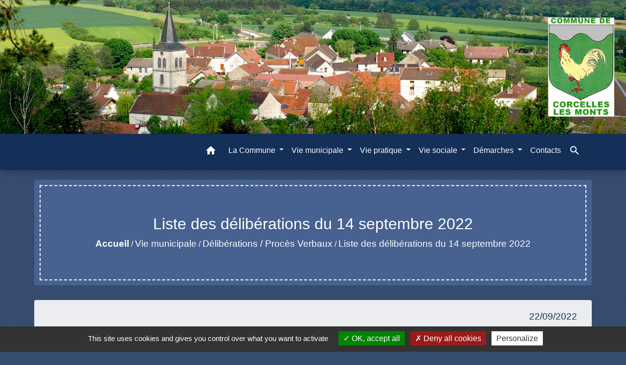

--- FILE ---
content_type: application/javascript; charset=utf-8
request_url: https://cdnjs.cloudflare.com/ajax/libs/bootstrap-select/1.13.2/js/bootstrap-select.min.js
body_size: 10791
content:
/*!
 * Bootstrap-select v1.13.2 (https://developer.snapappointments.com/bootstrap-select)
 *
 * Copyright 2012-2018 SnapAppointments, LLC
 * Licensed under MIT (https://github.com/snapappointments/bootstrap-select/blob/master/LICENSE)
 */

!function(e,t){void 0===e&&void 0!==window&&(e=window),"function"==typeof define&&define.amd?define(["jquery"],function(e){return t(e)}):"object"==typeof module&&module.exports?module.exports=t(require("jquery")):t(e.jQuery)}(this,function(e){!function(F){"use strict";var e,a,t,i=document.createElement("_");if(i.classList.toggle("c3",!1),i.classList.contains("c3")){var s=DOMTokenList.prototype.toggle;DOMTokenList.prototype.toggle=function(e,t){return 1 in arguments&&!this.contains(e)==!t?t:s.call(this,e)}}function S(e){var t,i=[],s=e&&e.options;if(e.multiple)for(var n=0,o=s.length;n<o;n++)(t=s[n]).selected&&i.push(t.value||t.text);else i=e.value;return i}String.prototype.startsWith||(e=function(){try{var e={},t=Object.defineProperty,i=t(e,e,e)&&t}catch(e){}return i}(),a={}.toString,t=function(e){if(null==this)throw new TypeError;var t=String(this);if(e&&"[object RegExp]"==a.call(e))throw new TypeError;var i=t.length,s=String(e),n=s.length,o=1<arguments.length?arguments[1]:void 0,l=o?Number(o):0;l!=l&&(l=0);var r=Math.min(Math.max(l,0),i);if(i<n+r)return!1;for(var c=-1;++c<n;)if(t.charCodeAt(r+c)!=s.charCodeAt(c))return!1;return!0},e?e(String.prototype,"startsWith",{value:t,configurable:!0,writable:!0}):String.prototype.startsWith=t),Object.keys||(Object.keys=function(e,t,i){for(t in i=[],e)i.hasOwnProperty.call(e,t)&&i.push(t);return i});var n={useDefault:!1,_set:F.valHooks.select.set};F.valHooks.select.set=function(e,t){return t&&!n.useDefault&&F(e).data("selected",!0),n._set.apply(this,arguments)};var y=null,o=function(){try{return new Event("change"),!0}catch(e){return!1}}();function $(e,t,i,s){for(var n=["content","subtext","tokens"],o=!1,l=0;l<n.length;l++){var r=n[l],c=e[r];if(c&&(c=c.toString(),"content"===r&&(c=c.replace(/<[^>]+>/g,"")),s&&(c=d(c)),c=c.toUpperCase(),o="contains"===i?0<=c.indexOf(t):c.startsWith(t)))break}return o}function O(e){return parseInt(e,10)||0}function d(e){return F.each([{re:/[\xC0-\xC6]/g,ch:"A"},{re:/[\xE0-\xE6]/g,ch:"a"},{re:/[\xC8-\xCB]/g,ch:"E"},{re:/[\xE8-\xEB]/g,ch:"e"},{re:/[\xCC-\xCF]/g,ch:"I"},{re:/[\xEC-\xEF]/g,ch:"i"},{re:/[\xD2-\xD6]/g,ch:"O"},{re:/[\xF2-\xF6]/g,ch:"o"},{re:/[\xD9-\xDC]/g,ch:"U"},{re:/[\xF9-\xFC]/g,ch:"u"},{re:/[\xC7-\xE7]/g,ch:"c"},{re:/[\xD1]/g,ch:"N"},{re:/[\xF1]/g,ch:"n"}],function(){e=e?e.replace(this.re,this.ch):""}),e}F.fn.triggerNative=function(e){var t,i=this[0];i.dispatchEvent?(o?t=new Event(e,{bubbles:!0}):(t=document.createEvent("Event")).initEvent(e,!0,!1),i.dispatchEvent(t)):i.fireEvent?((t=document.createEventObject()).eventType=e,i.fireEvent("on"+e,t)):this.trigger(e)};var l=function(t){var i=function(e){return t[e]},e="(?:"+Object.keys(t).join("|")+")",s=RegExp(e),n=RegExp(e,"g");return function(e){return e=null==e?"":""+e,s.test(e)?e.replace(n,i):e}},G=l({"&":"&amp;","<":"&lt;",">":"&gt;",'"':"&quot;","'":"&#x27;","`":"&#x60;"}),f=l({"&amp;":"&","&lt;":"<","&gt;":">","&quot;":'"',"&#x27;":"'","&#x60;":"`"}),E={32:" ",48:"0",49:"1",50:"2",51:"3",52:"4",53:"5",54:"6",55:"7",56:"8",57:"9",59:";",65:"A",66:"B",67:"C",68:"D",69:"E",70:"F",71:"G",72:"H",73:"I",74:"J",75:"K",76:"L",77:"M",78:"N",79:"O",80:"P",81:"Q",82:"R",83:"S",84:"T",85:"U",86:"V",87:"W",88:"X",89:"Y",90:"Z",96:"0",97:"1",98:"2",99:"3",100:"4",101:"5",102:"6",103:"7",104:"8",105:"9"},C=27,z=13,T=32,D=9,H=38,L=40,_={success:!1,major:"3"};try{_.full=(F.fn.dropdown.Constructor.VERSION||"").split(" ")[0].split("."),_.major=_.full[0],_.success=!0}catch(e){console.warn("There was an issue retrieving Bootstrap's version. Ensure Bootstrap is being loaded before bootstrap-select and there is no namespace collision. If loading Bootstrap asynchronously, the version may need to be manually specified via $.fn.selectpicker.Constructor.BootstrapVersion.",e)}var q={DISABLED:"disabled",DIVIDER:"divider",SHOW:"open",DROPUP:"dropup",MENU:"dropdown-menu",MENURIGHT:"dropdown-menu-right",MENULEFT:"dropdown-menu-left",BUTTONCLASS:"btn-default",POPOVERHEADER:"popover-title"},N={MENU:"."+q.MENU};"4"===_.major&&(q.DIVIDER="dropdown-divider",q.SHOW="show",q.BUTTONCLASS="btn-light",q.POPOVERHEADER="popover-header");var A=new RegExp(H+"|"+L),P=new RegExp("^"+D+"$|"+C),c=(new RegExp(z+"|"+T),function(e,t){var i=this;n.useDefault||(F.valHooks.select.set=n._set,n.useDefault=!0),this.$element=F(e),this.$newElement=null,this.$button=null,this.$menu=null,this.options=t,this.selectpicker={main:{map:{newIndex:{},originalIndex:{}}},current:{map:{}},search:{map:{}},view:{},keydown:{keyHistory:"",resetKeyHistory:{start:function(){return setTimeout(function(){i.selectpicker.keydown.keyHistory=""},800)}}}},null===this.options.title&&(this.options.title=this.$element.attr("title"));var s=this.options.windowPadding;"number"==typeof s&&(this.options.windowPadding=[s,s,s,s]),this.val=c.prototype.val,this.render=c.prototype.render,this.refresh=c.prototype.refresh,this.setStyle=c.prototype.setStyle,this.selectAll=c.prototype.selectAll,this.deselectAll=c.prototype.deselectAll,this.destroy=c.prototype.destroy,this.remove=c.prototype.remove,this.show=c.prototype.show,this.hide=c.prototype.hide,this.init()});function r(e){var o,l=arguments,r=e;if([].shift.apply(l),!_.success){try{_.full=(F.fn.dropdown.Constructor.VERSION||"").split(" ")[0].split(".")}catch(e){_.full=c.BootstrapVersion.split(" ")[0].split(".")}_.major=_.full[0],_.success=!0,"4"===_.major&&(q.DIVIDER="dropdown-divider",q.SHOW="show",q.BUTTONCLASS="btn-light",c.DEFAULTS.style=q.BUTTONCLASS="btn-light",q.POPOVERHEADER="popover-header")}var t=this.each(function(){var e=F(this);if(e.is("select")){var t=e.data("selectpicker"),i="object"==typeof r&&r;if(t){if(i)for(var s in i)i.hasOwnProperty(s)&&(t.options[s]=i[s])}else{var n=F.extend({},c.DEFAULTS,F.fn.selectpicker.defaults||{},e.data(),i);n.template=F.extend({},c.DEFAULTS.template,F.fn.selectpicker.defaults?F.fn.selectpicker.defaults.template:{},e.data().template,i.template),e.data("selectpicker",t=new c(this,n))}"string"==typeof r&&(o=t[r]instanceof Function?t[r].apply(t,l):t.options[r])}});return void 0!==o?o:t}c.VERSION="1.13.2",c.BootstrapVersion=_.major,c.DEFAULTS={noneSelectedText:"Nothing selected",noneResultsText:"No results matched {0}",countSelectedText:function(e,t){return 1==e?"{0} item selected":"{0} items selected"},maxOptionsText:function(e,t){return[1==e?"Limit reached ({n} item max)":"Limit reached ({n} items max)",1==t?"Group limit reached ({n} item max)":"Group limit reached ({n} items max)"]},selectAllText:"Select All",deselectAllText:"Deselect All",doneButton:!1,doneButtonText:"Close",multipleSeparator:", ",styleBase:"btn",style:q.BUTTONCLASS,size:"auto",title:null,selectedTextFormat:"values",width:!1,container:!1,hideDisabled:!1,showSubtext:!1,showIcon:!0,showContent:!0,dropupAuto:!0,header:!1,liveSearch:!1,liveSearchPlaceholder:null,liveSearchNormalize:!1,liveSearchStyle:"contains",actionsBox:!1,iconBase:"glyphicon",tickIcon:"glyphicon-ok",showTick:!1,template:{caret:'<span class="caret"></span>'},maxOptions:!1,mobile:!1,selectOnTab:!1,dropdownAlignRight:!1,windowPadding:0,virtualScroll:600,display:!1},"4"===_.major&&(c.DEFAULTS.style="btn-light",c.DEFAULTS.iconBase="",c.DEFAULTS.tickIcon="bs-ok-default"),c.prototype={constructor:c,init:function(){var i=this,e=this.$element.attr("id");this.$element.addClass("bs-select-hidden"),this.multiple=this.$element.prop("multiple"),this.autofocus=this.$element.prop("autofocus"),this.$newElement=this.createDropdown(),this.createLi(),this.$element.after(this.$newElement).prependTo(this.$newElement),this.$button=this.$newElement.children("button"),this.$menu=this.$newElement.children(N.MENU),this.$menuInner=this.$menu.children(".inner"),this.$searchbox=this.$menu.find("input"),this.$element.removeClass("bs-select-hidden"),!0===this.options.dropdownAlignRight&&this.$menu.addClass(q.MENURIGHT),void 0!==e&&this.$button.attr("data-id",e),this.checkDisabled(),this.clickListener(),this.options.liveSearch&&this.liveSearchListener(),this.render(),this.setStyle(),this.setWidth(),this.options.container?this.selectPosition():this.$element.on("hide.bs.select",function(){if(i.isVirtual()){var e=i.$menuInner[0],t=e.firstChild.cloneNode(!1);e.replaceChild(t,e.firstChild),e.scrollTop=0}}),this.$menu.data("this",this),this.$newElement.data("this",this),this.options.mobile&&this.mobile(),this.$newElement.on({"hide.bs.dropdown":function(e){i.$menuInner.attr("aria-expanded",!1),i.$element.trigger("hide.bs.select",e)},"hidden.bs.dropdown":function(e){i.$element.trigger("hidden.bs.select",e)},"show.bs.dropdown":function(e){i.$menuInner.attr("aria-expanded",!0),i.$element.trigger("show.bs.select",e)},"shown.bs.dropdown":function(e){i.$element.trigger("shown.bs.select",e)}}),i.$element[0].hasAttribute("required")&&this.$element.on("invalid",function(){i.$button.addClass("bs-invalid"),i.$element.on({"shown.bs.select":function(){i.$element.val(i.$element.val()).off("shown.bs.select")},"rendered.bs.select":function(){this.validity.valid&&i.$button.removeClass("bs-invalid"),i.$element.off("rendered.bs.select")}}),i.$button.on("blur.bs.select",function(){i.$element.focus().blur(),i.$button.off("blur.bs.select")})}),setTimeout(function(){i.$element.trigger("loaded.bs.select")})},createDropdown:function(){var e=this.multiple||this.options.showTick?" show-tick":"",t=this.autofocus?" autofocus":"",i=this.options.header?'<div class="'+q.POPOVERHEADER+'"><button type="button" class="close" aria-hidden="true">&times;</button>'+this.options.header+"</div>":"",s=this.options.liveSearch?'<div class="bs-searchbox"><input type="text" class="form-control" autocomplete="off"'+(null===this.options.liveSearchPlaceholder?"":' placeholder="'+G(this.options.liveSearchPlaceholder)+'"')+' role="textbox" aria-label="Search"></div>':"",n=this.multiple&&this.options.actionsBox?'<div class="bs-actionsbox"><div class="btn-group btn-group-sm btn-block"><button type="button" class="actions-btn bs-select-all btn '+q.BUTTONCLASS+'">'+this.options.selectAllText+'</button><button type="button" class="actions-btn bs-deselect-all btn '+q.BUTTONCLASS+'">'+this.options.deselectAllText+"</button></div></div>":"",o=this.multiple&&this.options.doneButton?'<div class="bs-donebutton"><div class="btn-group btn-block"><button type="button" class="btn btn-sm '+q.BUTTONCLASS+'">'+this.options.doneButtonText+"</button></div></div>":"",l='<div class="dropdown bootstrap-select'+e+'"><button type="button" class="'+this.options.styleBase+' dropdown-toggle" '+("static"===this.options.display?'data-display="static"':"")+'data-toggle="dropdown"'+t+' role="button"><div class="filter-option"><div class="filter-option-inner"><div class="filter-option-inner-inner"></div></div> </div>'+("4"===_.major?"":'<span class="bs-caret">'+this.options.template.caret+"</span>")+'</button><div class="'+q.MENU+" "+("4"===_.major?"":q.SHOW)+'" role="combobox">'+i+s+n+'<div class="inner '+q.SHOW+'" role="listbox" aria-expanded="false" tabindex="-1"><ul class="'+q.MENU+" inner "+("4"===_.major?q.SHOW:"")+'"></ul></div>'+o+"</div></div>";return F(l)},setPositionData:function(){this.selectpicker.view.canHighlight=[];for(var e=0;e<this.selectpicker.current.data.length;e++){var t=this.selectpicker.current.data[e],i=!0;"divider"===t.type?(i=!1,t.height=this.sizeInfo.dividerHeight):"optgroup-label"===t.type?(i=!1,t.height=this.sizeInfo.dropdownHeaderHeight):t.height=this.sizeInfo.liHeight,t.disabled&&(i=!1),this.selectpicker.view.canHighlight.push(i),t.position=(0===e?0:this.selectpicker.current.data[e-1].position)+t.height}},isVirtual:function(){return!1!==this.options.virtualScroll&&this.selectpicker.main.elements.length>=this.options.virtualScroll||!0===this.options.virtualScroll},createView:function(C,e){e=e||0;var O=this;this.selectpicker.current=C?this.selectpicker.search:this.selectpicker.main;var z,T,D=[];function i(e,t){var i,s,n,o,l,r,c,a,d,h=O.selectpicker.current.elements.length,p=[],u=void 0,f=!0,m=O.isVirtual();O.selectpicker.view.scrollTop=e,!0===m&&O.sizeInfo.hasScrollBar&&O.$menu[0].offsetWidth>O.sizeInfo.totalMenuWidth&&(O.sizeInfo.menuWidth=O.$menu[0].offsetWidth,O.sizeInfo.totalMenuWidth=O.sizeInfo.menuWidth+O.sizeInfo.scrollBarWidth,O.$menu.css("min-width",O.sizeInfo.menuWidth)),i=Math.ceil(O.sizeInfo.menuInnerHeight/O.sizeInfo.liHeight*1.5),s=Math.round(h/i)||1;for(var v=0;v<s;v++){var g=(v+1)*i;if(v===s-1&&(g=h),p[v]=[v*i+(v?1:0),g],!h)break;void 0===u&&e<=O.selectpicker.current.data[g-1].position-O.sizeInfo.menuInnerHeight&&(u=v)}if(void 0===u&&(u=0),l=[O.selectpicker.view.position0,O.selectpicker.view.position1],n=Math.max(0,u-1),o=Math.min(s-1,u+1),O.selectpicker.view.position0=Math.max(0,p[n][0])||0,O.selectpicker.view.position1=Math.min(h,p[o][1])||0,r=l[0]!==O.selectpicker.view.position0||l[1]!==O.selectpicker.view.position1,void 0!==O.activeIndex&&(T=O.selectpicker.current.elements[O.selectpicker.current.map.newIndex[O.prevActiveIndex]],D=O.selectpicker.current.elements[O.selectpicker.current.map.newIndex[O.activeIndex]],z=O.selectpicker.current.elements[O.selectpicker.current.map.newIndex[O.selectedIndex]],t&&(O.activeIndex!==O.selectedIndex&&(D.classList.remove("active"),D.firstChild&&D.firstChild.classList.remove("active")),O.activeIndex=void 0),O.activeIndex&&O.activeIndex!==O.selectedIndex&&z&&z.length&&(z.classList.remove("active"),z.firstChild&&z.firstChild.classList.remove("active"))),void 0!==O.prevActiveIndex&&O.prevActiveIndex!==O.activeIndex&&O.prevActiveIndex!==O.selectedIndex&&T&&T.length&&(T.classList.remove("active"),T.firstChild&&T.firstChild.classList.remove("active")),(t||r)&&(c=O.selectpicker.view.visibleElements?O.selectpicker.view.visibleElements.slice():[],O.selectpicker.view.visibleElements=O.selectpicker.current.elements.slice(O.selectpicker.view.position0,O.selectpicker.view.position1),O.setOptionStatus(),(C||!1===m&&t)&&(a=c,d=O.selectpicker.view.visibleElements,f=!(a.length===d.length&&a.every(function(e,t){return e===d[t]}))),(t||!0===m)&&f)){var b,w,x=O.$menuInner[0],I=document.createDocumentFragment(),k=x.firstChild.cloneNode(!1),$=!0===m?O.selectpicker.view.visibleElements:O.selectpicker.current.elements;x.replaceChild(k,x.firstChild);v=0;for(var E=$.length;v<E;v++)I.appendChild($[v]);!0===m&&(b=0===O.selectpicker.view.position0?0:O.selectpicker.current.data[O.selectpicker.view.position0-1].position,w=O.selectpicker.view.position1>h-1?0:O.selectpicker.current.data[h-1].position-O.selectpicker.current.data[O.selectpicker.view.position1-1].position,x.firstChild.style.marginTop=b+"px",x.firstChild.style.marginBottom=w+"px"),x.firstChild.appendChild(I)}if(O.prevActiveIndex=O.activeIndex,O.options.liveSearch){if(C&&t){var S,y=0;O.selectpicker.view.canHighlight[y]||(y=1+O.selectpicker.view.canHighlight.slice(1).indexOf(!0)),S=O.selectpicker.view.visibleElements[y],O.selectpicker.view.currentActive&&(O.selectpicker.view.currentActive.classList.remove("active"),O.selectpicker.view.currentActive.firstChild&&O.selectpicker.view.currentActive.firstChild.classList.remove("active")),S&&(S.classList.add("active"),S.firstChild&&S.firstChild.classList.add("active")),O.activeIndex=O.selectpicker.current.map.originalIndex[y]}}else O.$menuInner.focus()}this.setPositionData(),i(e,!0),this.$menuInner.off("scroll.createView").on("scroll.createView",function(e,t){O.noScroll||i(this.scrollTop,t),O.noScroll=!1}),F(window).off("resize.createView").on("resize.createView",function(){i(O.$menuInner[0].scrollTop)})},createLi:function(){var z,T=this,D=[],H=0,L=0,N=[],A=0,P=0,R=-1;this.selectpicker.view.titleOption||(this.selectpicker.view.titleOption=document.createElement("option"));var W={span:document.createElement("span"),subtext:document.createElement("small"),a:document.createElement("a"),li:document.createElement("li"),whitespace:document.createTextNode(" ")},e=W.span.cloneNode(!1),B=document.createDocumentFragment();e.className=T.options.iconBase+" "+T.options.tickIcon+" check-mark",W.a.appendChild(e),W.a.setAttribute("role","option"),W.subtext.className="text-muted",W.text=W.span.cloneNode(!1),W.text.className="text";var M=function(e,t,i,s){var n=W.li.cloneNode(!1);return e&&(1===e.nodeType||11===e.nodeType?n.appendChild(e):n.innerHTML=e),void 0!==i&&""!==i&&(n.className=i),null!=s&&n.classList.add("optgroup-"+s),n},U=function(e,t,i){var s=W.a.cloneNode(!0);return e&&(11===e.nodeType?s.appendChild(e):s.insertAdjacentHTML("beforeend",e)),void 0!==t&""!==t&&(s.className=t),"4"===_.major&&s.classList.add("dropdown-item"),i&&s.setAttribute("style",i),s},V=function(e){var t,i,s=W.text.cloneNode(!1);if(e.optionContent)s.innerHTML=e.optionContent;else{if(s.textContent=e.text,e.optionIcon){var n=W.whitespace.cloneNode(!1);(i=W.span.cloneNode(!1)).className=T.options.iconBase+" "+e.optionIcon,B.appendChild(i),B.appendChild(n)}e.optionSubtext&&((t=W.subtext.cloneNode(!1)).innerHTML=e.optionSubtext,s.appendChild(t))}return B.appendChild(s),B};if(this.options.title&&!this.multiple){R--;var t=this.$element[0],i=!1,s=!this.selectpicker.view.titleOption.parentNode;if(s)this.selectpicker.view.titleOption.className="bs-title-option",this.selectpicker.view.titleOption.value="",i=void 0===F(t.options[t.selectedIndex]).attr("selected")&&void 0===this.$element.data("selected");(s||0!==this.selectpicker.view.titleOption.index)&&t.insertBefore(this.selectpicker.view.titleOption,t.firstChild),i&&(t.selectedIndex=0)}var j=this.$element.find("option");j.each(function(e){var t=F(this);if(R++,!t.hasClass("bs-title-option")){var i,s,n=t.data(),o=this.className||"",l=G(this.style.cssText),r=n.content,c=this.textContent,a=n.tokens,d=n.subtext,h=n.icon,p=t.parent(),u=p[0],f="OPTGROUP"===u.tagName,m=f&&u.disabled,v=this.disabled||m,g=this.previousElementSibling&&"OPTGROUP"===this.previousElementSibling.tagName,b=p.data();if(!0===n.hidden||T.options.hideDisabled&&(v&&!f||m)){i=n.prevHiddenIndex,t.next().data("prevHiddenIndex",void 0!==i?i:e),R--,g||void 0!==i&&(y=j[i].previousElementSibling)&&"OPTGROUP"===y.tagName&&!y.disabled&&(g=!0),g&&"divider"!==N[N.length-1].type&&(R++,D.push(M(!1,0,q.DIVIDER,A+"div")),N.push({type:"divider",optID:A}))}else{if(f&&!0!==n.divider){if(T.options.hideDisabled&&v){if(void 0===b.allOptionsDisabled){var w=p.children();p.data("allOptionsDisabled",w.filter(":disabled").length===w.length)}if(p.data("allOptionsDisabled"))return void R--}var x=" "+u.className||"";if(!this.previousElementSibling){A+=1;var I=u.label,k=G(I),$=b.subtext,E=b.icon;0!==e&&0<D.length&&(R++,D.push(M(!1,0,q.DIVIDER,A+"div")),N.push({type:"divider",optID:A})),R++;var S=function(e){var t,i,s=W.text.cloneNode(!1);if(s.innerHTML=e.labelEscaped,e.labelIcon){var n=W.whitespace.cloneNode(!1);(i=W.span.cloneNode(!1)).className=T.options.iconBase+" "+e.labelIcon,B.appendChild(i),B.appendChild(n)}return e.labelSubtext&&((t=W.subtext.cloneNode(!1)).textContent=e.labelSubtext,s.appendChild(t)),B.appendChild(s),B}({labelEscaped:k,labelSubtext:$,labelIcon:E});D.push(M(S,0,"dropdown-header"+x,A)),N.push({content:k,subtext:$,type:"optgroup-label",optID:A}),P=R-1}if(T.options.hideDisabled&&v||!0===n.hidden)return void R--;s=V({text:c,optionContent:r,optionSubtext:d,optionIcon:h}),D.push(M(U(s,"opt "+o+x,l),0,"",A)),N.push({content:r||c,subtext:d,tokens:a,type:"option",optID:A,headerIndex:P,lastIndex:P+u.childElementCount,originalIndex:e,data:n}),H++}else if(!0===n.divider)D.push(M(!1,0,q.DIVIDER)),N.push({type:"divider",originalIndex:e,data:n});else{var y;if(!g&&T.options.hideDisabled)if(void 0!==(i=n.prevHiddenIndex))(y=j[i].previousElementSibling)&&"OPTGROUP"===y.tagName&&!y.disabled&&(g=!0);g&&"divider"!==N[N.length-1].type&&(R++,D.push(M(!1,0,q.DIVIDER,A+"div")),N.push({type:"divider",optID:A})),s=V({text:c,optionContent:r,optionSubtext:d,optionIcon:h}),D.push(M(U(s,o,l))),N.push({content:r||c,subtext:d,tokens:a,type:"option",originalIndex:e,data:n}),H++}T.selectpicker.main.map.newIndex[e]=R,T.selectpicker.main.map.originalIndex[R]=e;var C=N[N.length-1];C.disabled=v;var O=0;C.content&&(O+=C.content.length),C.subtext&&(O+=C.subtext.length),h&&(O+=1),L<O&&(L=O,z=D[D.length-1])}}}),this.selectpicker.main.elements=D,this.selectpicker.main.data=N,this.selectpicker.current=this.selectpicker.main,this.selectpicker.view.widestOption=z,this.selectpicker.view.availableOptionsCount=H},findLis:function(){return this.$menuInner.find(".inner > li")},render:function(){var e=this,t=this.$element.find("option"),i=[],s=[];this.togglePlaceholder(),this.tabIndex();for(var n=0,o=this.selectpicker.main.elements.length;n<o;n++){var l=t[this.selectpicker.main.map.originalIndex[n]];if(l&&l.selected&&(i.push(l),s.length<100&&"count"!==e.options.selectedTextFormat||1===i.length)){if(e.options.hideDisabled&&(l.disabled||"OPTGROUP"===l.parentNode.tagName&&l.parentNode.disabled))return;var r,c,a=this.selectpicker.main.data[n].data,d=a.icon&&e.options.showIcon?'<i class="'+e.options.iconBase+" "+a.icon+'"></i> ':"";r=e.options.showSubtext&&a.subtext&&!e.multiple?' <small class="text-muted">'+a.subtext+"</small>":"",c=l.title?l.title:a.content&&e.options.showContent?a.content.toString():d+l.innerHTML.trim()+r,s.push(c)}}var h=this.multiple?s.join(this.options.multipleSeparator):s[0];if(50<i.length&&(h+="..."),this.multiple&&-1!==this.options.selectedTextFormat.indexOf("count")){var p=this.options.selectedTextFormat.split(">");if(1<p.length&&i.length>p[1]||1===p.length&&2<=i.length){var u=this.selectpicker.view.availableOptionsCount;h=("function"==typeof this.options.countSelectedText?this.options.countSelectedText(i.length,u):this.options.countSelectedText).replace("{0}",i.length.toString()).replace("{1}",u.toString())}}null==this.options.title&&(this.options.title=this.$element.attr("title")),"static"==this.options.selectedTextFormat&&(h=this.options.title),h||(h=void 0!==this.options.title?this.options.title:this.options.noneSelectedText),this.$button[0].title=f(h.replace(/<[^>]*>?/g,"").trim()),this.$button.find(".filter-option-inner-inner")[0].innerHTML=h,this.$element.trigger("rendered.bs.select")},setStyle:function(e,t){this.$element.attr("class")&&this.$newElement.addClass(this.$element.attr("class").replace(/selectpicker|mobile-device|bs-select-hidden|validate\[.*\]/gi,""));var i=e||this.options.style;"add"==t?this.$button.addClass(i):"remove"==t?this.$button.removeClass(i):(this.$button.removeClass(this.options.style),this.$button.addClass(i))},liHeight:function(e){if(e||!1!==this.options.size&&!this.sizeInfo){this.sizeInfo||(this.sizeInfo={});var t=document.createElement("div"),i=document.createElement("div"),s=document.createElement("div"),n=document.createElement("ul"),o=document.createElement("li"),l=document.createElement("li"),r=document.createElement("li"),c=document.createElement("a"),a=document.createElement("span"),d=this.options.header&&0<this.$menu.find("."+q.POPOVERHEADER).length?this.$menu.find("."+q.POPOVERHEADER)[0].cloneNode(!0):null,h=this.options.liveSearch?document.createElement("div"):null,p=this.options.actionsBox&&this.multiple&&0<this.$menu.find(".bs-actionsbox").length?this.$menu.find(".bs-actionsbox")[0].cloneNode(!0):null,u=this.options.doneButton&&this.multiple&&0<this.$menu.find(".bs-donebutton").length?this.$menu.find(".bs-donebutton")[0].cloneNode(!0):null;if(this.sizeInfo.selectWidth=this.$newElement[0].offsetWidth,a.className="text",c.className="dropdown-item "+this.$element.find("option")[0].className,t.className=this.$menu[0].parentNode.className+" "+q.SHOW,t.style.width=this.sizeInfo.selectWidth+"px","auto"===this.options.width&&(i.style.minWidth=0),i.className=q.MENU+" "+q.SHOW,s.className="inner "+q.SHOW,n.className=q.MENU+" inner "+("4"===_.major?q.SHOW:""),o.className=q.DIVIDER,l.className="dropdown-header",a.appendChild(document.createTextNode("Inner text")),c.appendChild(a),r.appendChild(c),l.appendChild(a.cloneNode(!0)),this.selectpicker.view.widestOption&&n.appendChild(this.selectpicker.view.widestOption.cloneNode(!0)),n.appendChild(r),n.appendChild(o),n.appendChild(l),d&&i.appendChild(d),h){var f=document.createElement("input");h.className="bs-searchbox",f.className="form-control",h.appendChild(f),i.appendChild(h)}p&&i.appendChild(p),s.appendChild(n),i.appendChild(s),u&&i.appendChild(u),t.appendChild(i),document.body.appendChild(t);var m,v=c.offsetHeight,g=l?l.offsetHeight:0,b=d?d.offsetHeight:0,w=h?h.offsetHeight:0,x=p?p.offsetHeight:0,I=u?u.offsetHeight:0,k=F(o).outerHeight(!0),$=!!window.getComputedStyle&&window.getComputedStyle(i),E=i.offsetWidth,S=$?null:F(i),y={vert:O($?$.paddingTop:S.css("paddingTop"))+O($?$.paddingBottom:S.css("paddingBottom"))+O($?$.borderTopWidth:S.css("borderTopWidth"))+O($?$.borderBottomWidth:S.css("borderBottomWidth")),horiz:O($?$.paddingLeft:S.css("paddingLeft"))+O($?$.paddingRight:S.css("paddingRight"))+O($?$.borderLeftWidth:S.css("borderLeftWidth"))+O($?$.borderRightWidth:S.css("borderRightWidth"))},C={vert:y.vert+O($?$.marginTop:S.css("marginTop"))+O($?$.marginBottom:S.css("marginBottom"))+2,horiz:y.horiz+O($?$.marginLeft:S.css("marginLeft"))+O($?$.marginRight:S.css("marginRight"))+2};s.style.overflowY="scroll",m=i.offsetWidth-E,document.body.removeChild(t),this.sizeInfo.liHeight=v,this.sizeInfo.dropdownHeaderHeight=g,this.sizeInfo.headerHeight=b,this.sizeInfo.searchHeight=w,this.sizeInfo.actionsHeight=x,this.sizeInfo.doneButtonHeight=I,this.sizeInfo.dividerHeight=k,this.sizeInfo.menuPadding=y,this.sizeInfo.menuExtras=C,this.sizeInfo.menuWidth=E,this.sizeInfo.totalMenuWidth=this.sizeInfo.menuWidth,this.sizeInfo.scrollBarWidth=m,this.sizeInfo.selectHeight=this.$newElement[0].offsetHeight,this.setPositionData()}},getSelectPosition:function(){var e,t=F(window),i=this.$newElement.offset(),s=F(this.options.container);this.options.container&&!s.is("body")?((e=s.offset()).top+=parseInt(s.css("borderTopWidth")),e.left+=parseInt(s.css("borderLeftWidth"))):e={top:0,left:0};var n=this.options.windowPadding;this.sizeInfo.selectOffsetTop=i.top-e.top-t.scrollTop(),this.sizeInfo.selectOffsetBot=t.height()-this.sizeInfo.selectOffsetTop-this.sizeInfo.selectHeight-e.top-n[2],this.sizeInfo.selectOffsetLeft=i.left-e.left-t.scrollLeft(),this.sizeInfo.selectOffsetRight=t.width()-this.sizeInfo.selectOffsetLeft-this.sizeInfo.selectWidth-e.left-n[1],this.sizeInfo.selectOffsetTop-=n[0],this.sizeInfo.selectOffsetLeft-=n[3]},setMenuSize:function(e){this.getSelectPosition();var t,i,s,n,o,l,r,c=this.sizeInfo.selectWidth,a=this.sizeInfo.liHeight,d=this.sizeInfo.headerHeight,h=this.sizeInfo.searchHeight,p=this.sizeInfo.actionsHeight,u=this.sizeInfo.doneButtonHeight,f=this.sizeInfo.dividerHeight,m=this.sizeInfo.menuPadding,v=0;if(this.options.dropupAuto&&(r=a*this.selectpicker.current.elements.length+m.vert,this.$newElement.toggleClass(q.DROPUP,this.sizeInfo.selectOffsetTop-this.sizeInfo.selectOffsetBot>this.sizeInfo.menuExtras.vert&&r+this.sizeInfo.menuExtras.vert+50>this.sizeInfo.selectOffsetBot)),"auto"===this.options.size)n=3<this.selectpicker.current.elements.length?3*this.sizeInfo.liHeight+this.sizeInfo.menuExtras.vert-2:0,i=this.sizeInfo.selectOffsetBot-this.sizeInfo.menuExtras.vert,s=n+d+h+p+u,l=Math.max(n-m.vert,0),this.$newElement.hasClass(q.DROPUP)&&(i=this.sizeInfo.selectOffsetTop-this.sizeInfo.menuExtras.vert),t=(o=i)-d-h-p-u-m.vert;else if(this.options.size&&"auto"!=this.options.size&&this.selectpicker.current.elements.length>this.options.size){for(var g=0;g<this.options.size;g++)"divider"===this.selectpicker.current.data[g].type&&v++;t=(i=a*this.options.size+v*f+m.vert)-m.vert,o=i+d+h+p+u,s=l=""}"auto"===this.options.dropdownAlignRight&&this.$menu.toggleClass(q.MENURIGHT,this.sizeInfo.selectOffsetLeft>this.sizeInfo.selectOffsetRight&&this.sizeInfo.selectOffsetRight<this.$menu[0].offsetWidth-c),this.$menu.css({"max-height":o+"px",overflow:"hidden","min-height":s+"px"}),this.$menuInner.css({"max-height":t+"px","overflow-y":"auto","min-height":l+"px"}),this.sizeInfo.menuInnerHeight=t,this.selectpicker.current.data.length&&this.selectpicker.current.data[this.selectpicker.current.data.length-1].position>this.sizeInfo.menuInnerHeight&&(this.sizeInfo.hasScrollBar=!0,this.sizeInfo.totalMenuWidth=this.sizeInfo.menuWidth+this.sizeInfo.scrollBarWidth,this.$menu.css("min-width",this.sizeInfo.totalMenuWidth)),this.dropdown&&this.dropdown._popper&&this.dropdown._popper.update()},setSize:function(e){if(this.liHeight(e),this.options.header&&this.$menu.css("padding-top",0),!1!==this.options.size){var t,i=this,s=F(window),n=0;this.setMenuSize(),"auto"===this.options.size?(this.$searchbox.off("input.setMenuSize propertychange.setMenuSize").on("input.setMenuSize propertychange.setMenuSize",function(){return i.setMenuSize()}),s.off("resize.setMenuSize scroll.setMenuSize").on("resize.setMenuSize scroll.setMenuSize",function(){return i.setMenuSize()})):this.options.size&&"auto"!=this.options.size&&this.selectpicker.current.elements.length>this.options.size&&(this.$searchbox.off("input.setMenuSize propertychange.setMenuSize"),s.off("resize.setMenuSize scroll.setMenuSize")),e?n=this.$menuInner[0].scrollTop:i.multiple||"number"==typeof(t=i.selectpicker.main.map.newIndex[i.$element[0].selectedIndex])&&!1!==i.options.size&&(n=(n=i.sizeInfo.liHeight*t)-i.sizeInfo.menuInnerHeight/2+i.sizeInfo.liHeight/2),i.createView(!1,n)}},setWidth:function(){var i=this;"auto"===this.options.width?requestAnimationFrame(function(){i.$menu.css("min-width","0"),i.liHeight(),i.setMenuSize();var e=i.$newElement.clone().appendTo("body"),t=e.css("width","auto").children("button").outerWidth();e.remove(),i.sizeInfo.selectWidth=Math.max(i.sizeInfo.totalMenuWidth,t),i.$newElement.css("width",i.sizeInfo.selectWidth+"px")}):"fit"===this.options.width?(this.$menu.css("min-width",""),this.$newElement.css("width","").addClass("fit-width")):this.options.width?(this.$menu.css("min-width",""),this.$newElement.css("width",this.options.width)):(this.$menu.css("min-width",""),this.$newElement.css("width","")),this.$newElement.hasClass("fit-width")&&"fit"!==this.options.width&&this.$newElement.removeClass("fit-width")},selectPosition:function(){this.$bsContainer=F('<div class="bs-container" />');var s,n,o,l=this,r=F(this.options.container),e=function(e){var t={},i=l.options.display||F.fn.dropdown.Constructor.Default.display;l.$bsContainer.addClass(e.attr("class").replace(/form-control|fit-width/gi,"")).toggleClass(q.DROPUP,e.hasClass(q.DROPUP)),s=e.offset(),r.is("body")?n={top:0,left:0}:((n=r.offset()).top+=parseInt(r.css("borderTopWidth"))-r.scrollTop(),n.left+=parseInt(r.css("borderLeftWidth"))-r.scrollLeft()),o=e.hasClass(q.DROPUP)?0:e[0].offsetHeight,(_.major<4||"static"===i)&&(t.top=s.top-n.top+o,t.left=s.left-n.left),t.width=e[0].offsetWidth,l.$bsContainer.css(t)};this.$button.on("click.bs.dropdown.data-api",function(){l.isDisabled()||(e(l.$newElement),l.$bsContainer.appendTo(l.options.container).toggleClass(q.SHOW,!l.$button.hasClass(q.SHOW)).append(l.$menu))}),F(window).on("resize scroll",function(){e(l.$newElement)}),this.$element.on("hide.bs.select",function(){l.$menu.data("height",l.$menu.height()),l.$bsContainer.detach()})},setOptionStatus:function(){var e=this,t=this.$element.find("option");if(e.noScroll=!1,e.selectpicker.view.visibleElements&&e.selectpicker.view.visibleElements.length)for(var i=0;i<e.selectpicker.view.visibleElements.length;i++){var s=e.selectpicker.current.map.originalIndex[i+e.selectpicker.view.position0],n=t[s];if(n){var o=this.selectpicker.main.map.newIndex[s],l=this.selectpicker.main.elements[o];e.setDisabled(s,n.disabled||"OPTGROUP"===n.parentNode.tagName&&n.parentNode.disabled,o,l),e.setSelected(s,n.selected,o,l)}}},setSelected:function(e,t,i,s){var n,o,l,r=void 0!==this.activeIndex,c=this.activeIndex===e||t&&!this.multiple&&!r;i||(i=this.selectpicker.main.map.newIndex[e]),s||(s=this.selectpicker.main.elements[i]),l=s.firstChild,t&&(this.selectedIndex=e),s.classList.toggle("selected",t),s.classList.toggle("active",c),c&&(this.selectpicker.view.currentActive=s,this.activeIndex=e),l&&(l.classList.toggle("selected",t),l.classList.toggle("active",c),l.setAttribute("aria-selected",t)),c||!r&&t&&void 0!==this.prevActiveIndex&&(n=this.selectpicker.main.map.newIndex[this.prevActiveIndex],(o=this.selectpicker.main.elements[n]).classList.toggle("selected",t),o.classList.remove("active"),o.firstChild&&(o.firstChild.classList.toggle("selected",t),o.firstChild.classList.remove("active")))},setDisabled:function(e,t,i,s){var n;i||(i=this.selectpicker.main.map.newIndex[e]),s||(s=this.selectpicker.main.elements[i]),n=s.firstChild,s.classList.toggle(q.DISABLED,t),n&&("4"===_.major&&n.classList.toggle(q.DISABLED,t),n.setAttribute("aria-disabled",t),t?n.setAttribute("tabindex",-1):n.setAttribute("tabindex",0))},isDisabled:function(){return this.$element[0].disabled},checkDisabled:function(){var e=this;this.isDisabled()?(this.$newElement.addClass(q.DISABLED),this.$button.addClass(q.DISABLED).attr("tabindex",-1).attr("aria-disabled",!0)):(this.$button.hasClass(q.DISABLED)&&(this.$newElement.removeClass(q.DISABLED),this.$button.removeClass(q.DISABLED).attr("aria-disabled",!1)),-1!=this.$button.attr("tabindex")||this.$element.data("tabindex")||this.$button.removeAttr("tabindex")),this.$button.click(function(){return!e.isDisabled()})},togglePlaceholder:function(){var e=this.$element[0],t=e.selectedIndex,i=-1===t;i||e.options[t].value||(i=!0),this.$button.toggleClass("bs-placeholder",i)},tabIndex:function(){this.$element.data("tabindex")!==this.$element.attr("tabindex")&&-98!==this.$element.attr("tabindex")&&"-98"!==this.$element.attr("tabindex")&&(this.$element.data("tabindex",this.$element.attr("tabindex")),this.$button.attr("tabindex",this.$element.data("tabindex"))),this.$element.attr("tabindex",-98)},clickListener:function(){var E=this,t=F(document);function e(){E.options.liveSearch?E.$searchbox.focus():E.$menuInner.focus()}function i(){E.dropdown&&E.dropdown._popper&&E.dropdown._popper.state.isCreated?e():requestAnimationFrame(i)}t.data("spaceSelect",!1),this.$button.on("keyup",function(e){/(32)/.test(e.keyCode.toString(10))&&t.data("spaceSelect")&&(e.preventDefault(),t.data("spaceSelect",!1))}),this.$newElement.on("show.bs.dropdown",function(){3<_.major&&!E.dropdown&&(E.dropdown=E.$button.data("bs.dropdown"),E.dropdown._menu=E.$menu[0])}),this.$button.on("click.bs.dropdown.data-api",function(){E.$newElement.hasClass(q.SHOW)||E.setSize()}),this.$element.on("shown.bs.select",function(){E.$menuInner[0].scrollTop!==E.selectpicker.view.scrollTop&&(E.$menuInner[0].scrollTop=E.selectpicker.view.scrollTop),3<_.major?requestAnimationFrame(i):e()}),this.$menuInner.on("click","li a",function(e,t){var i=F(this),s=E.isVirtual()?E.selectpicker.view.position0:0,n=E.selectpicker.current.map.originalIndex[i.parent().index()+s],o=S(E.$element[0]),l=E.$element.prop("selectedIndex"),r=!0;if(E.multiple&&1!==E.options.maxOptions&&e.stopPropagation(),e.preventDefault(),!E.isDisabled()&&!i.parent().hasClass(q.DISABLED)){var c=E.$element.find("option"),a=c.eq(n),d=a.prop("selected"),h=a.parent("optgroup"),p=h.find("option"),u=E.options.maxOptions,f=h.data("maxOptions")||!1;if(n===E.activeIndex&&(t=!0),t||(E.prevActiveIndex=E.activeIndex,E.activeIndex=void 0),E.multiple){if(a.prop("selected",!d),E.setSelected(n,!d),i.blur(),!1!==u||!1!==f){var m=u<c.filter(":selected").length,v=f<h.find("option:selected").length;if(u&&m||f&&v)if(u&&1==u){c.prop("selected",!1),a.prop("selected",!0);for(var g=0;g<c.length;g++)E.setSelected(g,!1);E.setSelected(n,!0)}else if(f&&1==f){h.find("option:selected").prop("selected",!1),a.prop("selected",!0);for(g=0;g<p.length;g++){var b=p[g];E.setSelected(c.index(b),!1)}E.setSelected(n,!0)}else{var w="string"==typeof E.options.maxOptionsText?[E.options.maxOptionsText,E.options.maxOptionsText]:E.options.maxOptionsText,x="function"==typeof w?w(u,f):w,I=x[0].replace("{n}",u),k=x[1].replace("{n}",f),$=F('<div class="notify"></div>');x[2]&&(I=I.replace("{var}",x[2][1<u?0:1]),k=k.replace("{var}",x[2][1<f?0:1])),a.prop("selected",!1),E.$menu.append($),u&&m&&($.append(F("<div>"+I+"</div>")),r=!1,E.$element.trigger("maxReached.bs.select")),f&&v&&($.append(F("<div>"+k+"</div>")),r=!1,E.$element.trigger("maxReachedGrp.bs.select")),setTimeout(function(){E.setSelected(n,!1)},10),$.delay(750).fadeOut(300,function(){F(this).remove()})}}}else c.prop("selected",!1),a.prop("selected",!0),E.setSelected(n,!0);!E.multiple||E.multiple&&1===E.options.maxOptions?E.$button.focus():E.options.liveSearch&&E.$searchbox.focus(),r&&(o!=S(E.$element[0])&&E.multiple||l!=E.$element.prop("selectedIndex")&&!E.multiple)&&(y=[n,a.prop("selected"),o],E.$element.triggerNative("change"))}}),this.$menu.on("click","li."+q.DISABLED+" a, ."+q.POPOVERHEADER+", ."+q.POPOVERHEADER+" :not(.close)",function(e){e.currentTarget==this&&(e.preventDefault(),e.stopPropagation(),E.options.liveSearch&&!F(e.target).hasClass("close")?E.$searchbox.focus():E.$button.focus())}),this.$menuInner.on("click",".divider, .dropdown-header",function(e){e.preventDefault(),e.stopPropagation(),E.options.liveSearch?E.$searchbox.focus():E.$button.focus()}),this.$menu.on("click","."+q.POPOVERHEADER+" .close",function(){E.$button.click()}),this.$searchbox.on("click",function(e){e.stopPropagation()}),this.$menu.on("click",".actions-btn",function(e){E.options.liveSearch?E.$searchbox.focus():E.$button.focus(),e.preventDefault(),e.stopPropagation(),F(this).hasClass("bs-select-all")?E.selectAll():E.deselectAll()}),this.$element.on({change:function(){E.render(),E.$element.trigger("changed.bs.select",y),y=null},focus:function(){E.$button.focus()}})},liveSearchListener:function(){var u=this,f=document.createElement("li");this.$button.on("click.bs.dropdown.data-api",function(){u.$searchbox.val()&&u.$searchbox.val("")}),this.$searchbox.on("click.bs.dropdown.data-api focus.bs.dropdown.data-api touchend.bs.dropdown.data-api",function(e){e.stopPropagation()}),this.$searchbox.on("input propertychange",function(){var e=u.$searchbox.val();if(u.selectpicker.search.map.newIndex={},u.selectpicker.search.map.originalIndex={},u.selectpicker.search.elements=[],u.selectpicker.search.data=[],e){var t=[],i=e.toUpperCase(),s={},n=[],o=u._searchStyle(),l=u.options.liveSearchNormalize;u._$lisSelected=u.$menuInner.find(".selected");for(var r=0;r<u.selectpicker.main.data.length;r++){var c=u.selectpicker.main.data[r];s[r]||(s[r]=$(c,i,o,l)),s[r]&&void 0!==c.headerIndex&&-1===n.indexOf(c.headerIndex)&&(0<c.headerIndex&&(s[c.headerIndex-1]=!0,n.push(c.headerIndex-1)),s[c.headerIndex]=!0,n.push(c.headerIndex),s[c.lastIndex+1]=!0),s[r]&&"optgroup-label"!==c.type&&n.push(r)}r=0;for(var a=n.length;r<a;r++){var d=n[r],h=n[r-1],p=(c=u.selectpicker.main.data[d],u.selectpicker.main.data[h]);("divider"!==c.type||"divider"===c.type&&p&&"divider"!==p.type&&a-1!==r)&&(u.selectpicker.search.data.push(c),t.push(u.selectpicker.main.elements[d]),c.hasOwnProperty("originalIndex")&&(u.selectpicker.search.map.newIndex[c.originalIndex]=t.length-1,u.selectpicker.search.map.originalIndex[t.length-1]=c.originalIndex))}u.activeIndex=void 0,u.noScroll=!0,u.$menuInner.scrollTop(0),u.selectpicker.search.elements=t,u.createView(!0),t.length||(f.className="no-results",f.innerHTML=u.options.noneResultsText.replace("{0}",'"'+G(e)+'"'),u.$menuInner[0].firstChild.appendChild(f))}else u.$menuInner.scrollTop(0),u.createView(!1)})},_searchStyle:function(){return this.options.liveSearchStyle||"contains"},val:function(e){return void 0!==e?(this.$element.val(e).triggerNative("change"),this.$element):this.$element.val()},changeAll:function(e){if(this.multiple){void 0===e&&(e=!0);var t=this.$element.find("option"),i=0,s=0,n=S(this.$element[0]);this.$element.addClass("bs-select-hidden");for(var o=0;o<this.selectpicker.current.elements.length;o++){var l=this.selectpicker.current.data[o],r=t[this.selectpicker.current.map.originalIndex[o]];r&&!r.disabled&&"divider"!==l.type&&(r.selected&&i++,r.selected=e,r.selected&&s++)}this.$element.removeClass("bs-select-hidden"),i!==s&&(this.setOptionStatus(),this.togglePlaceholder(),y=[null,null,n],this.$element.triggerNative("change"))}},selectAll:function(){return this.changeAll(!0)},deselectAll:function(){return this.changeAll(!1)},toggle:function(e){(e=e||window.event)&&e.stopPropagation(),this.$button.trigger("click.bs.dropdown.data-api")},keydown:function(e){var t,i,s,n,o,l=F(this),r=l.hasClass("dropdown-toggle"),c=(r?l.closest(".dropdown"):l.closest(N.MENU)).data("this"),a=c.findLis(),d=!1,h=e.which===D&&!r&&!c.options.selectOnTab,p=A.test(e.which)||h,u=c.$menuInner[0].scrollTop,f=c.isVirtual(),m=!0===f?c.selectpicker.view.position0:0;if(!(i=c.$newElement.hasClass(q.SHOW))&&(p||48<=e.which&&e.which<=57||96<=e.which&&e.which<=105||65<=e.which&&e.which<=90)&&c.$button.trigger("click.bs.dropdown.data-api"),e.which===C&&i&&(e.preventDefault(),c.$button.trigger("click.bs.dropdown.data-api").focus()),p){if(!a.length)return;void 0===(t=!0===f?a.index(a.filter(".active")):c.selectpicker.current.map.newIndex[c.activeIndex])&&(t=-1),-1!==t&&((s=c.selectpicker.current.elements[t+m]).classList.remove("active"),s.firstChild&&s.firstChild.classList.remove("active")),e.which===H?(-1!==t&&t--,t+m<0&&(t+=a.length),c.selectpicker.view.canHighlight[t+m]||-1===(t=c.selectpicker.view.canHighlight.slice(0,t+m).lastIndexOf(!0)-m)&&(t=a.length-1)):(e.which===L||h)&&(++t+m>=c.selectpicker.view.canHighlight.length&&(t=0),c.selectpicker.view.canHighlight[t+m]||(t=t+1+c.selectpicker.view.canHighlight.slice(t+m+1).indexOf(!0))),e.preventDefault();var v=m+t;e.which===H?0===m&&t===a.length-1?(c.$menuInner[0].scrollTop=c.$menuInner[0].scrollHeight,v=c.selectpicker.current.elements.length-1):d=(o=(n=c.selectpicker.current.data[v]).position-n.height)<u:(e.which===L||h)&&(0===t?v=c.$menuInner[0].scrollTop=0:d=u<(o=(n=c.selectpicker.current.data[v]).position-c.sizeInfo.menuInnerHeight)),(s=c.selectpicker.current.elements[v])&&(s.classList.add("active"),s.firstChild&&s.firstChild.classList.add("active")),c.activeIndex=c.selectpicker.current.map.originalIndex[v],c.selectpicker.view.currentActive=s,d&&(c.$menuInner[0].scrollTop=o),c.options.liveSearch?c.$searchbox.focus():l.focus()}else if(!l.is("input")&&!P.test(e.which)||e.which===T&&c.selectpicker.keydown.keyHistory){var g,b,w=[];e.preventDefault(),c.selectpicker.keydown.keyHistory+=E[e.which],c.selectpicker.keydown.resetKeyHistory.cancel&&clearTimeout(c.selectpicker.keydown.resetKeyHistory.cancel),c.selectpicker.keydown.resetKeyHistory.cancel=c.selectpicker.keydown.resetKeyHistory.start(),b=c.selectpicker.keydown.keyHistory,/^(.)\1+$/.test(b)&&(b=b.charAt(0));for(var x=0;x<c.selectpicker.current.data.length;x++){var I=c.selectpicker.current.data[x];$(I,b,"startsWith",!0)&&c.selectpicker.view.canHighlight[x]&&(I.index=x,w.push(I.originalIndex))}if(w.length){var k=0;a.removeClass("active").find("a").removeClass("active"),1===b.length&&(-1===(k=w.indexOf(c.activeIndex))||k===w.length-1?k=0:k++),g=c.selectpicker.current.map.newIndex[w[k]],0<u-(n=c.selectpicker.current.data[g]).position?(o=n.position-n.height,d=!0):(o=n.position-c.sizeInfo.menuInnerHeight,d=n.position>u+c.sizeInfo.menuInnerHeight),(s=c.selectpicker.current.elements[g]).classList.add("active"),s.firstChild&&s.firstChild.classList.add("active"),c.activeIndex=w[k],s.firstChild.focus(),d&&(c.$menuInner[0].scrollTop=o),l.focus()}}i&&(e.which===T&&!c.selectpicker.keydown.keyHistory||e.which===z||e.which===D&&c.options.selectOnTab)&&(e.which!==T&&e.preventDefault(),c.options.liveSearch&&e.which===T||(c.$menuInner.find(".active a").trigger("click",!0),l.focus(),c.options.liveSearch||(e.preventDefault(),F(document).data("spaceSelect",!0))))},mobile:function(){this.$element.addClass("mobile-device")},refresh:function(){var e=F.extend({},this.options,this.$element.data());this.options=e,this.selectpicker.main.map.newIndex={},this.selectpicker.main.map.originalIndex={},this.createLi(),this.checkDisabled(),this.render(),this.setStyle(),this.setWidth(),this.setSize(!0),this.$element.trigger("refreshed.bs.select")},hide:function(){this.$newElement.hide()},show:function(){this.$newElement.show()},remove:function(){this.$newElement.remove(),this.$element.remove()},destroy:function(){this.$newElement.before(this.$element).remove(),this.$bsContainer?this.$bsContainer.remove():this.$menu.remove(),this.$element.off(".bs.select").removeData("selectpicker").removeClass("bs-select-hidden selectpicker")}};var h=F.fn.selectpicker;F.fn.selectpicker=r,F.fn.selectpicker.Constructor=c,F.fn.selectpicker.noConflict=function(){return F.fn.selectpicker=h,this},F(document).off("keydown.bs.dropdown.data-api").on("keydown.bs.select",'.bootstrap-select [data-toggle="dropdown"], .bootstrap-select [role="listbox"], .bs-searchbox input',c.prototype.keydown).on("focusin.modal",'.bootstrap-select [data-toggle="dropdown"], .bootstrap-select [role="listbox"], .bs-searchbox input',function(e){e.stopPropagation()}),F(window).on("load.bs.select.data-api",function(){F(".selectpicker").each(function(){var e=F(this);r.call(e,e.data())})})}(e)});
//# sourceMappingURL=bootstrap-select.js.map